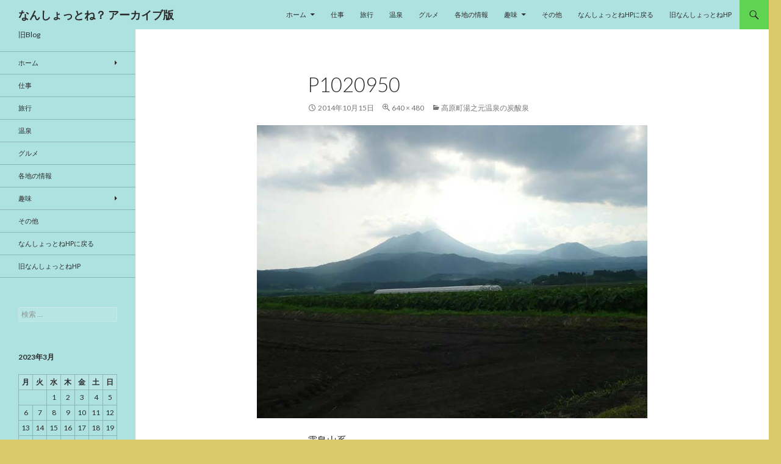

--- FILE ---
content_type: text/html; charset=UTF-8
request_url: http://blog.nanshot.net/2011/07/31/%E9%AB%98%E5%8E%9F%E7%94%BA%E6%B9%AF%E4%B9%8B%E5%85%83%E6%B8%A9%E6%B3%89%E3%81%AE%E7%82%AD%E9%85%B8%E6%B3%89/p1020950/
body_size: 9780
content:
<!DOCTYPE html>
<!--[if IE 7]>
<html class="ie ie7" lang="ja">
<![endif]-->
<!--[if IE 8]>
<html class="ie ie8" lang="ja">
<![endif]-->
<!--[if !(IE 7) & !(IE 8)]><!-->
<html lang="ja">
<!--<![endif]-->
<head>
	<meta charset="UTF-8">
	<meta name="viewport" content="width=device-width">
	<title>P1020950 | なんしょっとね？ アーカイブ版</title>
	<link rel="profile" href="http://gmpg.org/xfn/11">
	<link rel="pingback" href="http://blog.nanshot.net/xmlrpc.php">
	<!--[if lt IE 9]>
	<script src="http://blog.nanshot.net/wp-content/themes/twentyfourteen/js/html5.js"></script>
	<![endif]-->
	
<!-- All in One SEO Pack 2.2.7.5 by Michael Torbert of Semper Fi Web Design[-1,-1] -->
<meta name="description" itemprop="description" content="霧島山系 2011073199858979469498585836896389381782985863891020950" />

<link rel="canonical" href="http://blog.nanshot.net/2011/07/31/%e9%ab%98%e5%8e%9f%e7%94%ba%e6%b9%af%e4%b9%8b%e5%85%83%e6%b8%a9%e6%b3%89%e3%81%ae%e7%82%ad%e9%85%b8%e6%b3%89/p1020950/" />
<!-- /all in one seo pack -->
<link rel="alternate" type="application/rss+xml" title="なんしょっとね？ アーカイブ版 &raquo; フィード" href="http://blog.nanshot.net/feed/" />
<link rel="alternate" type="application/rss+xml" title="なんしょっとね？ アーカイブ版 &raquo; コメントフィード" href="http://blog.nanshot.net/comments/feed/" />
<link rel="alternate" type="application/rss+xml" title="なんしょっとね？ アーカイブ版 &raquo; P1020950 のコメントのフィード" href="http://blog.nanshot.net/2011/07/31/%e9%ab%98%e5%8e%9f%e7%94%ba%e6%b9%af%e4%b9%8b%e5%85%83%e6%b8%a9%e6%b3%89%e3%81%ae%e7%82%ad%e9%85%b8%e6%b3%89/p1020950/feed/" />
		<script type="text/javascript">
			window._wpemojiSettings = {"baseUrl":"http:\/\/s.w.org\/images\/core\/emoji\/72x72\/","ext":".png","source":{"concatemoji":"http:\/\/blog.nanshot.net\/wp-includes\/js\/wp-emoji-release.min.js?ver=4.3.30"}};
			!function(e,n,t){var a;function o(e){var t=n.createElement("canvas"),a=t.getContext&&t.getContext("2d");return!(!a||!a.fillText)&&(a.textBaseline="top",a.font="600 32px Arial","flag"===e?(a.fillText(String.fromCharCode(55356,56812,55356,56807),0,0),3e3<t.toDataURL().length):(a.fillText(String.fromCharCode(55357,56835),0,0),0!==a.getImageData(16,16,1,1).data[0]))}function i(e){var t=n.createElement("script");t.src=e,t.type="text/javascript",n.getElementsByTagName("head")[0].appendChild(t)}t.supports={simple:o("simple"),flag:o("flag")},t.DOMReady=!1,t.readyCallback=function(){t.DOMReady=!0},t.supports.simple&&t.supports.flag||(a=function(){t.readyCallback()},n.addEventListener?(n.addEventListener("DOMContentLoaded",a,!1),e.addEventListener("load",a,!1)):(e.attachEvent("onload",a),n.attachEvent("onreadystatechange",function(){"complete"===n.readyState&&t.readyCallback()})),(a=t.source||{}).concatemoji?i(a.concatemoji):a.wpemoji&&a.twemoji&&(i(a.twemoji),i(a.wpemoji)))}(window,document,window._wpemojiSettings);
		</script>
		<style type="text/css">
img.wp-smiley,
img.emoji {
	display: inline !important;
	border: none !important;
	box-shadow: none !important;
	height: 1em !important;
	width: 1em !important;
	margin: 0 .07em !important;
	vertical-align: -0.1em !important;
	background: none !important;
	padding: 0 !important;
}
</style>
<link rel='stylesheet' id='contact-form-7-css'  href='http://blog.nanshot.net/wp-content/plugins/contact-form-7/includes/css/styles.css?ver=4.3.1' type='text/css' media='all' />
<link rel='stylesheet' id='twentyfourteen-lato-css'  href='https://fonts.googleapis.com/css?family=Lato%3A300%2C400%2C700%2C900%2C300italic%2C400italic%2C700italic&#038;subset=latin%2Clatin-ext' type='text/css' media='all' />
<link rel='stylesheet' id='genericons-css'  href='http://blog.nanshot.net/wp-content/themes/twentyfourteen/genericons/genericons.css?ver=3.0.3' type='text/css' media='all' />
<link rel='stylesheet' id='twentyfourteen-style-css'  href='http://blog.nanshot.net/wp-content/themes/twentyfourteen/style.css?ver=4.3.30' type='text/css' media='all' />
<!--[if lt IE 9]>
<link rel='stylesheet' id='twentyfourteen-ie-css'  href='http://blog.nanshot.net/wp-content/themes/twentyfourteen/css/ie.css?ver=20131205' type='text/css' media='all' />
<![endif]-->
<script type='text/javascript' src='http://blog.nanshot.net/wp-includes/js/jquery/jquery.js?ver=1.11.3'></script>
<script type='text/javascript' src='http://blog.nanshot.net/wp-includes/js/jquery/jquery-migrate.min.js?ver=1.2.1'></script>
<script type='text/javascript' src='http://blog.nanshot.net/wp-content/themes/twentyfourteen/js/keyboard-image-navigation.js?ver=20130402'></script>
<link rel="EditURI" type="application/rsd+xml" title="RSD" href="http://blog.nanshot.net/xmlrpc.php?rsd" />
<link rel="wlwmanifest" type="application/wlwmanifest+xml" href="http://blog.nanshot.net/wp-includes/wlwmanifest.xml" /> 
<meta name="generator" content="WordPress 4.3.30" />
<link rel='shortlink' href='http://blog.nanshot.net/?p=172' />
<style id="fourteen-colors" type="text/css">/* Custom Contrast Color */
		.site:before,
		#secondary,
		.site-header,
		.site-footer,
		.menu-toggle,
		.featured-content,
		.featured-content .entry-header,
		.slider-direction-nav a,
		.ie8 .featured-content,
		.ie8 .site:before {
			background-color: #aee2e1;
		}

		.grid .featured-content .entry-header,
		.ie8 .grid .featured-content .entry-header {
			border-color: #aee2e1;
		}

		.slider-control-paging a:before {
			background-color: rgba(255,255,255,.33);
		}

		.hentry .mejs-mediaelement,
		.hentry .mejs-container .mejs-controls {
			background: #aee2e1;
		}
	
			.site-description,
			.secondary-navigation a,
			.widget,
			.widget a,
			.widget-title,
			.widget-title a,
			.widget_calendar caption,
			.site-header a,
			.site-title a,
			.site-title a:hover,
			.menu-toggle:before,
			.site-footer,
			.site-footer a,
			.featured-content a,
			.featured-content .entry-meta,
			.slider-direction-nav a:before,
			.hentry .mejs-container .mejs-controls .mejs-time span,
			.hentry .mejs-controls .mejs-button button {
				color: #2b2b2b;
			}

			@media screen and (min-width: 783px) {
				.primary-navigation ul ul a {
					color: #fff;
				}
			}

			@media screen and (min-width: 1008px) {
				.secondary-navigation ul ul a,
				.secondary-navigation li:hover > a,
				.secondary-navigation li.focus > a {
					color: #fff;
				}
			}

			.widget_calendar tbody a,
			.site-footer .widget_calendar tbody a,
			.slider-direction-nav a:hover:before {
				color: #fff;
			}

			.slider-control-paging a:before {
				background-color: rgba(0, 0, 0, .33);
			}

			.featured-content {
				background-image: url(http://blog.nanshot.net/wp-content/plugins/fourteen-colors/pattern-dark-inverse.svg);
			}

			.site-navigation li,
			#secondary,
			.secondary-navigation,
			.secondary-navigation li,
			.widget table,
			.widget th,
			.widget td,
			.widget_archive li,
			.widget_categories li,
			.widget_links li,
			.widget_meta li,
			.widget_nav_menu li,
			.widget_pages li,
			.widget_recent_comments li,
			.widget_recent_entries li,
			.widget_categories li ul,
			.widget_nav_menu li ul,
			.widget_pages li ul,
			.widget abbr[title] {
				border-color: rgba(0, 0, 0, .2);
			}

			.widget input,
			.widget textarea {
				background-color: rgba(0, 0, 0, .02);
				border-color: rgba(0, 0, 0, .2);
				color: #000;
			}

			.widget input:focus, .widget textarea:focus {
				border-color: rgba(0, 0, 0, 0.4);
			}

			.widget_twentyfourteen_ephemera .entry-meta a {
				color: rgba(0, 0, 0, 0.7);
			}

			.widget_twentyfourteen_ephemera > ol > li {
				border-bottom-color: rgba(0, 0, 0, 0.2);
			}

			#supplementary + .site-info {
				border-top: 1px solid rgba(0, 0, 0, 0.2);
			}

			.hentry .mejs-controls .mejs-time-rail .mejs-time-total, 
			.hentry .mejs-controls .mejs-horizontal-volume-slider .mejs-horizontal-volume-total {
				background: rgba(0,0,0,.3);
			}

			.hentry .mejs-controls .mejs-horizontal-volume-slider .mejs-horizontal-volume-current {
				background-color: #2b2b2b;
			}

			/* Override the site title color option with an over-qualified selector, as the option is hidden. */
			h1.site-title a {
				color: #2b2b2b;
			}
		
		.menu-toggle:active,
		.menu-toggle:focus,
		.menu-toggle:hover {
			background-color: #f2ffff;
		}
		/* Custom accent color. */
		button,
		.button,
		.contributor-posts-link,
		input[type="button"],
		input[type="reset"],
		input[type="submit"],
		.search-toggle,
		.hentry .mejs-controls .mejs-time-rail .mejs-time-current,
		.hentry .mejs-overlay:hover .mejs-overlay-button,
		.widget button,
		.widget .button,
		.widget input[type="button"],
		.widget input[type="reset"],
		.widget input[type="submit"],
		.widget_calendar tbody a,
		.content-sidebar .widget input[type="button"],
		.content-sidebar .widget input[type="reset"],
		.content-sidebar .widget input[type="submit"],
		.slider-control-paging .slider-active:before,
		.slider-control-paging .slider-active:hover:before,
		.slider-direction-nav a:hover,
		.ie8 .primary-navigation ul ul,
		.ie8 .secondary-navigation ul ul,
		.ie8 .primary-navigation li:hover > a,
		.ie8 .primary-navigation li.focus > a,
		.ie8 .secondary-navigation li:hover > a,
		.ie8 .secondary-navigation li.focus > a {
			background-color: #61d352;
		}

		.site-navigation a:hover {
			color: #61d352;
		}

		::-moz-selection {
			background: #61d352;
		}

		::selection {
			background: #61d352;
		}

		.paging-navigation .page-numbers.current {
			border-color: #61d352;
		}

		@media screen and (min-width: 782px) {
			.primary-navigation li:hover > a,
			.primary-navigation li.focus > a,
			.primary-navigation ul ul {
				background-color: #61d352;
			}
		}

		@media screen and (min-width: 1008px) {
			.secondary-navigation li:hover > a,
			.secondary-navigation li.focus > a,
			.secondary-navigation ul ul {
				background-color: #61d352;
			}
		}
	
			.contributor-posts-link,
			.button,
			button,
			input[type="button"],
			input[type="reset"],
			input[type="submit"],
			.search-toggle:before,
			.hentry .mejs-overlay:hover .mejs-overlay-button,
			.widget button,
			.widget .button,
			.widget input[type="button"],
			.widget input[type="reset"],
			.widget input[type="submit"],
			.widget_calendar tbody a,
			.widget_calendar tbody a:hover,
			.site-footer .widget_calendar tbody a,
			.content-sidebar .widget input[type="button"],
			.content-sidebar .widget input[type="reset"],
			.content-sidebar .widget input[type="submit"],
			button:hover,
			button:focus,
			.button:hover,
			.button:focus,
			.widget a.button:hover,
			.widget a.button:focus,
			.widget a.button:active,
			.content-sidebar .widget a.button,
			.content-sidebar .widget a.button:hover,
			.content-sidebar .widget a.button:focus,
			.content-sidebar .widget a.button:active,
			.contributor-posts-link:hover,
			.contributor-posts-link:active,
			input[type="button"]:hover,
			input[type="button"]:focus,
			input[type="reset"]:hover,
			input[type="reset"]:focus,
			input[type="submit"]:hover,
			input[type="submit"]:focus,
			.slider-direction-nav a:hover:before,
			.ie8 .primary-navigation li:hover > a,
			.ie8 .primary-navigation li.focus > a,
			.ie8 .secondary-navigation li:hover > a,
			.ie8 .secondary-navigation li.focus > a {
				color: #2b2b2b;
			}

			@media screen and (min-width: 782px) {
				.site-navigation li .current_page_item > a,
				.site-navigation li .current_page_ancestor > a,
				.site-navigation li .current-menu-item > a,
				.site-navigation li .current-menu-ancestor > a,
				.primary-navigation ul ul a,
				.primary-navigation li:hover > a,
				.primary-navigation li.focus > a,
				.primary-navigation ul ul {
					color: #2b2b2b;
				}
			}

			@media screen and (min-width: 1008px) {
				.secondary-navigation ul ul a,
				.secondary-navigation li:hover > a,
				.secondary-navigation li.focus > a,
				.secondary-navigation ul ul {
					color: #2b2b2b;
				}
			}

			::selection {
				color: #2b2b2b;
			}

			::-moz-selection {
				color: #2b2b2b;
			}

			.hentry .mejs-controls .mejs-time-rail .mejs-time-loaded {
				background-color: #2b2b2b;
			}

		
		/* Generated variants of custom accent color. */
		a,
		.content-sidebar .widget a {
			color: #168807;
		}

		.contributor-posts-link:hover,
		.button:hover,
		.button:focus,
		.slider-control-paging a:hover:before,
		.search-toggle:hover,
		.search-toggle.active,
		.search-box,
		.widget_calendar tbody a:hover,
		button:hover,
		button:focus,
		input[type="button"]:hover,
		input[type="button"]:focus,
		input[type="reset"]:hover,
		input[type="reset"]:focus,
		input[type="submit"]:hover,
		input[type="submit"]:focus,
		.widget button:hover,
		.widget .button:hover,
		.widget button:focus,
		.widget .button:focus,
		.widget input[type="button"]:hover,
		.widget input[type="button"]:focus,
		.widget input[type="reset"]:hover,
		.widget input[type="reset"]:focus,
		.widget input[type="submit"]:hover,
		.widget input[type="submit"]:focus,
		.content-sidebar .widget input[type="button"]:hover,
		.content-sidebar .widget input[type="button"]:focus,
		.content-sidebar .widget input[type="reset"]:hover,
		.content-sidebar .widget input[type="reset"]:focus,
		.content-sidebar .widget input[type="submit"]:hover,
		.content-sidebar .widget input[type="submit"]:focus,
		.ie8 .primary-navigation ul ul a:hover,
		.ie8 .primary-navigation ul ul li.focus > a,
		.ie8 .secondary-navigation ul ul a:hover,
		.ie8 .secondary-navigation ul ul li.focus > a {
			background-color: #7ef06f;
		}

		.featured-content a:hover,
		.featured-content .entry-title a:hover,
		.widget a:hover,
		.widget-title a:hover,
		.widget_twentyfourteen_ephemera .entry-meta a:hover,
		.hentry .mejs-controls .mejs-button button:hover,
		.site-info a:hover,
		.featured-content a:hover {
			color: #7ef06f;
		}

		a:active,
		a:hover,
		.entry-title a:hover,
		.entry-meta a:hover,
		.cat-links a:hover,
		.entry-content .edit-link a:hover,
		.post-navigation a:hover,
		.image-navigation a:hover,
		.comment-author a:hover,
		.comment-list .pingback a:hover,
		.comment-list .trackback a:hover,
		.comment-metadata a:hover,
		.comment-reply-title small a:hover,
		.content-sidebar .widget a:hover,
		.content-sidebar .widget .widget-title a:hover,
		.content-sidebar .widget_twentyfourteen_ephemera .entry-meta a:hover {
			color: #33a524;
		}

		.page-links a:hover,
		.paging-navigation a:hover {
			border-color: #33a524;
		}

		.entry-meta .tag-links a:hover:before {
			border-right-color: #33a524;
		}

		.page-links a:hover,
		.entry-meta .tag-links a:hover {
			background-color: #33a524;
		}

		@media screen and (min-width: 782px) {
			.primary-navigation ul ul a:hover,
			.primary-navigation ul ul li.focus > a {
				background-color: #7ef06f;
			}
		}

		@media screen and (min-width: 1008px) {
			.secondary-navigation ul ul a:hover,
			.secondary-navigation ul ul li.focus > a {
				background-color: #7ef06f;
			}
		}

		button:active,
		.button:active,
		.contributor-posts-link:active,
		input[type="button"]:active,
		input[type="reset"]:active,
		input[type="submit"]:active,
		.widget input[type="button"]:active,
		.widget input[type="reset"]:active,
		.widget input[type="submit"]:active,
		.content-sidebar .widget input[type="button"]:active,
		.content-sidebar .widget input[type="reset"]:active,
		.content-sidebar .widget input[type="submit"]:active {
			background-color: #92ff83;
		}

		.site-navigation .current_page_item > a,
		.site-navigation .current_page_ancestor > a,
		.site-navigation .current-menu-item > a,
		.site-navigation .current-menu-ancestor > a {
			color: #92ff83;
		}
	
		/* Higher contrast Accent Color against contrast color */
		.site-navigation .current_page_item > a,
		.site-navigation .current_page_ancestor > a,
		.site-navigation .current-menu-item > a,
		.site-navigation .current-menu-ancestor > a,
		.site-navigation a:hover,
		.featured-content a:hover,
		.featured-content .entry-title a:hover,
		.widget a:hover,
		.widget-title a:hover,
		.widget_twentyfourteen_ephemera .entry-meta a:hover,
		.hentry .mejs-controls .mejs-button button:hover,
		.site-info a:hover,
		.featured-content a:hover {
			color: #198b0a;
		}

		.hentry .mejs-controls .mejs-time-rail .mejs-time-current,
		.slider-control-paging a:hover:before,
		.slider-control-paging .slider-active:before,
		.slider-control-paging .slider-active:hover:before {
			background-color: #198b0a;
		}
	</style><script src='http://nanshot.net/?dm=103638b83a375c85b3358c4566161ec4&amp;action=load&amp;blogid=2&amp;siteid=1&amp;t=1041309396&amp;back=http%3A%2F%2Fblog.nanshot.net%2F2011%2F07%2F31%2F%25E9%25AB%2598%25E5%258E%259F%25E7%2594%25BA%25E6%25B9%25AF%25E4%25B9%258B%25E5%2585%2583%25E6%25B8%25A9%25E6%25B3%2589%25E3%2581%25AE%25E7%2582%25AD%25E9%2585%25B8%25E6%25B3%2589%2Fp1020950%2F' type='text/javascript'></script>	<style type="text/css">.recentcomments a{display:inline !important;padding:0 !important;margin:0 !important;}</style>

<!-- BEGIN: WP Social Bookmarking Light HEAD -->


<script>
    (function (d, s, id) {
        var js, fjs = d.getElementsByTagName(s)[0];
        if (d.getElementById(id)) return;
        js = d.createElement(s);
        js.id = id;
        js.src = "//connect.facebook.net/ja_JP/sdk.js#xfbml=1&version=v2.7";
        fjs.parentNode.insertBefore(js, fjs);
    }(document, 'script', 'facebook-jssdk'));
</script>

<style type="text/css">
    .wp_social_bookmarking_light{
    border: 0 !important;
    padding: 10px 0 20px 0 !important;
    margin: 0 !important;
}
.wp_social_bookmarking_light div{
    float: left !important;
    border: 0 !important;
    padding: 0 !important;
    margin: 0 5px 0px 0 !important;
    min-height: 30px !important;
    line-height: 18px !important;
    text-indent: 0 !important;
}
.wp_social_bookmarking_light img{
    border: 0 !important;
    padding: 0;
    margin: 0;
    vertical-align: top !important;
}
.wp_social_bookmarking_light_clear{
    clear: both !important;
}
#fb-root{
    display: none;
}
.wsbl_twitter{
    width: 100px;
}
.wsbl_facebook_like iframe{
    max-width: none !important;
}
</style>
<!-- END: WP Social Bookmarking Light HEAD -->
<style type="text/css" id="custom-background-css">
body.custom-background { background-color: #dbc869; }
</style>
</head>

<body class="attachment single single-attachment postid-172 attachmentid-172 attachment-jpeg custom-background masthead-fixed full-width singular">
<div id="page" class="hfeed site">
	
	<header id="masthead" class="site-header" role="banner">
		<div class="header-main">
			<h1 class="site-title"><a href="http://blog.nanshot.net/" rel="home">なんしょっとね？ アーカイブ版</a></h1>

			<div class="search-toggle">
				<a href="#search-container" class="screen-reader-text" aria-expanded="false" aria-controls="search-container">検索</a>
			</div>

			<nav id="primary-navigation" class="site-navigation primary-navigation" role="navigation">
				<button class="menu-toggle">メインメニュー</button>
				<a class="screen-reader-text skip-link" href="#content">コンテンツへ移動</a>
				<div class="menu-%e3%83%a1%e3%83%8b%e3%83%a5%e3%83%bc-container"><ul id="primary-menu" class="nav-menu"><li id="menu-item-105" class="menu-item menu-item-type-custom menu-item-object-custom menu-item-home menu-item-has-children menu-item-105"><a title="全投稿" href="http://blog.nanshot.net/">ホーム</a>
<ul class="sub-menu">
	<li id="menu-item-126" class="menu-item menu-item-type-taxonomy menu-item-object-category menu-item-126"><a title="アーカイブ" href="http://blog.nanshot.net/category/%e6%9c%aa%e5%88%86%e9%a1%9e/">旧ブログアーカイブ版</a></li>
	<li id="menu-item-125" class="menu-item menu-item-type-post_type menu-item-object-page menu-item-125"><a href="http://blog.nanshot.net/sample-page/">サンプルページ</a></li>
</ul>
</li>
<li id="menu-item-106" class="menu-item menu-item-type-taxonomy menu-item-object-category menu-item-106"><a href="http://blog.nanshot.net/category/job/">仕事</a></li>
<li id="menu-item-107" class="menu-item menu-item-type-taxonomy menu-item-object-category menu-item-107"><a href="http://blog.nanshot.net/category/travel/">旅行</a></li>
<li id="menu-item-108" class="menu-item menu-item-type-taxonomy menu-item-object-category menu-item-108"><a href="http://blog.nanshot.net/category/hotspring/">温泉</a></li>
<li id="menu-item-109" class="menu-item menu-item-type-taxonomy menu-item-object-category menu-item-109"><a href="http://blog.nanshot.net/category/gurmet/">グルメ</a></li>
<li id="menu-item-446" class="menu-item menu-item-type-taxonomy menu-item-object-category menu-item-446"><a href="http://blog.nanshot.net/category/%e5%90%84%e5%9c%b0%e3%81%ae%e6%83%85%e5%a0%b1/">各地の情報</a></li>
<li id="menu-item-333" class="menu-item menu-item-type-taxonomy menu-item-object-category menu-item-has-children menu-item-333"><a href="http://blog.nanshot.net/category/hobby/">趣味</a>
<ul class="sub-menu">
	<li id="menu-item-110" class="menu-item menu-item-type-taxonomy menu-item-object-category menu-item-110"><a href="http://blog.nanshot.net/category/hobby/motorcycle/">バイク</a></li>
	<li id="menu-item-334" class="menu-item menu-item-type-taxonomy menu-item-object-category menu-item-334"><a href="http://blog.nanshot.net/category/hobby/oldies-goodies/">旧いモノ・コト</a></li>
	<li id="menu-item-335" class="menu-item menu-item-type-taxonomy menu-item-object-category menu-item-335"><a href="http://blog.nanshot.net/category/hobby/hobby-etc/">趣味いろいろ</a></li>
</ul>
</li>
<li id="menu-item-111" class="menu-item menu-item-type-taxonomy menu-item-object-category menu-item-111"><a href="http://blog.nanshot.net/category/etc/">その他</a></li>
<li id="menu-item-113" class="menu-item menu-item-type-custom menu-item-object-custom menu-item-113"><a href="http://nanshot.net/">なんしょっとねHPに戻る</a></li>
<li id="menu-item-725" class="menu-item menu-item-type-custom menu-item-object-custom menu-item-725"><a href="http://nanshot.net/index.html">旧なんしょっとねHP</a></li>
</ul></div>			</nav>
		</div>

		<div id="search-container" class="search-box-wrapper hide">
			<div class="search-box">
				<form role="search" method="get" class="search-form" action="http://blog.nanshot.net/">
				<label>
					<span class="screen-reader-text">検索:</span>
					<input type="search" class="search-field" placeholder="検索 &hellip;" value="" name="s" title="検索:" />
				</label>
				<input type="submit" class="search-submit" value="検索" />
			</form>			</div>
		</div>
	</header><!-- #masthead -->

	<div id="main" class="site-main">

	<section id="primary" class="content-area image-attachment">
		<div id="content" class="site-content" role="main">

				<article id="post-172" class="post-172 attachment type-attachment status-inherit hentry">
				<header class="entry-header">
					<h1 class="entry-title">P1020950</h1>
					<div class="entry-meta">

						<span class="entry-date"><time class="entry-date" datetime="2014-10-15T15:02:22+00:00">2014年10月15日</time></span>

						<span class="full-size-link"><a href="http://blog.nanshot.net/wp-content/uploads/sites/2/2011/07/P1020950.jpg">640 &times; 480</a></span>

						<span class="parent-post-link"><a href="http://blog.nanshot.net/2011/07/31/%e9%ab%98%e5%8e%9f%e7%94%ba%e6%b9%af%e4%b9%8b%e5%85%83%e6%b8%a9%e6%b3%89%e3%81%ae%e7%82%ad%e9%85%b8%e6%b3%89/" rel="gallery">高原町湯之元温泉の炭酸泉</a></span>
											</div><!-- .entry-meta -->
				</header><!-- .entry-header -->

				<div class="entry-content">
					<div class="entry-attachment">
						<div class="attachment">
							<a href="http://blog.nanshot.net/2011/07/31/%e9%ab%98%e5%8e%9f%e7%94%ba%e6%b9%af%e4%b9%8b%e5%85%83%e6%b8%a9%e6%b3%89%e3%81%ae%e7%82%ad%e9%85%b8%e6%b3%89/p1020923/" rel="attachment"><img width="640" height="480" src="http://blog.nanshot.net/wp-content/uploads/sites/2/2011/07/P1020950.jpg" class="attachment-810x810" alt="霧島山系" /></a>						</div><!-- .attachment -->

												<div class="entry-caption">
							<p>霧島山系</p>
						</div><!-- .entry-caption -->
											</div><!-- .entry-attachment -->

					<div class='wp_social_bookmarking_light'>
            <div class="wsbl_facebook_like"><div id="fb-root"></div><fb:like href="http://blog.nanshot.net/2011/07/31/%e9%ab%98%e5%8e%9f%e7%94%ba%e6%b9%af%e4%b9%8b%e5%85%83%e6%b8%a9%e6%b3%89%e3%81%ae%e7%82%ad%e9%85%b8%e6%b3%89/p1020950/" layout="button_count" action="like" width="100" share="false" show_faces="false" ></fb:like></div>
            <div class="wsbl_facebook_share"><div id="fb-root"></div><fb:share-button href="http://blog.nanshot.net/2011/07/31/%e9%ab%98%e5%8e%9f%e7%94%ba%e6%b9%af%e4%b9%8b%e5%85%83%e6%b8%a9%e6%b3%89%e3%81%ae%e7%82%ad%e9%85%b8%e6%b3%89/p1020950/" type="button_count" ></fb:share-button></div>
    </div>
<br class='wp_social_bookmarking_light_clear' />
<p>霧島山系、高千穂の峰～新燃岳</p>
<div class='wp_social_bookmarking_light'>
            <div class="wsbl_facebook_like"><div id="fb-root"></div><fb:like href="http://blog.nanshot.net/2011/07/31/%e9%ab%98%e5%8e%9f%e7%94%ba%e6%b9%af%e4%b9%8b%e5%85%83%e6%b8%a9%e6%b3%89%e3%81%ae%e7%82%ad%e9%85%b8%e6%b3%89/p1020950/" layout="button_count" action="like" width="100" share="false" show_faces="false" ></fb:like></div>
            <div class="wsbl_facebook_share"><div id="fb-root"></div><fb:share-button href="http://blog.nanshot.net/2011/07/31/%e9%ab%98%e5%8e%9f%e7%94%ba%e6%b9%af%e4%b9%8b%e5%85%83%e6%b8%a9%e6%b3%89%e3%81%ae%e7%82%ad%e9%85%b8%e6%b3%89/p1020950/" type="button_count" ></fb:share-button></div>
    </div>
<br class='wp_social_bookmarking_light_clear' />
				</div><!-- .entry-content -->
			</article><!-- #post-## -->

			<nav id="image-navigation" class="navigation image-navigation">
				<div class="nav-links">
				<a href='http://blog.nanshot.net/2011/07/31/%e9%ab%98%e5%8e%9f%e7%94%ba%e6%b9%af%e4%b9%8b%e5%85%83%e6%b8%a9%e6%b3%89%e3%81%ae%e7%82%ad%e9%85%b8%e6%b3%89/p10208tansansen/'><div class="previous-image">前の画像</div></a>				<a href='http://blog.nanshot.net/2011/07/31/%e9%ab%98%e5%8e%9f%e7%94%ba%e6%b9%af%e4%b9%8b%e5%85%83%e6%b8%a9%e6%b3%89%e3%81%ae%e7%82%ad%e9%85%b8%e6%b3%89/p1020923/'><div class="next-image">次の画像</div></a>				</div><!-- .nav-links -->
			</nav><!-- #image-navigation -->

			
<div id="comments" class="comments-area">

	
							<div id="respond" class="comment-respond">
				<h3 id="reply-title" class="comment-reply-title">コメントを残す <small><a rel="nofollow" id="cancel-comment-reply-link" href="/2011/07/31/%E9%AB%98%E5%8E%9F%E7%94%BA%E6%B9%AF%E4%B9%8B%E5%85%83%E6%B8%A9%E6%B3%89%E3%81%AE%E7%82%AD%E9%85%B8%E6%B3%89/p1020950/#respond" style="display:none;">コメントをキャンセル</a></small></h3>
									<form action="http://blog.nanshot.net/wp-comments-post.php" method="post" id="commentform" class="comment-form" novalidate>
																			<p class="comment-notes"><span id="email-notes">メールアドレスが公開されることはありません。</span> <span class="required">*</span> が付いている欄は必須項目です</p>							<p class="comment-form-author"><label for="author">名前 <span class="required">*</span></label> <input id="author" name="author" type="text" value="" size="30" aria-required='true' required='required' /></p>
<p class="comment-form-email"><label for="email">メール <span class="required">*</span></label> <input id="email" name="email" type="email" value="" size="30" aria-describedby="email-notes" aria-required='true' required='required' /></p>
<p class="comment-form-url"><label for="url">サイト</label> <input id="url" name="url" type="url" value="" size="30" /></p>
												<p class="comment-form-comment"><label for="comment">コメント</label> <textarea id="comment" name="comment" cols="45" rows="8"  aria-required="true" required="required"></textarea></p>						
						<p class="form-submit"><input name="submit" type="submit" id="submit" class="submit" value="コメントを送信" /> <input type='hidden' name='comment_post_ID' value='172' id='comment_post_ID' />
<input type='hidden' name='comment_parent' id='comment_parent' value='0' />
</p><p style="display: none;"><input type="hidden" id="akismet_comment_nonce" name="akismet_comment_nonce" value="f85833024b" /></p><p style="display: none;"><input type="hidden" id="ak_js" name="ak_js" value="101"/></p>					</form>
							</div><!-- #respond -->
			
</div><!-- #comments -->

		
		</div><!-- #content -->
	</section><!-- #primary -->

<div id="secondary">
		<h2 class="site-description">旧Blog</h2>
	
		<nav role="navigation" class="navigation site-navigation secondary-navigation">
		<div class="menu-%e3%83%a1%e3%83%8b%e3%83%a5%e3%83%bc-container"><ul id="menu-%e3%83%a1%e3%83%8b%e3%83%a5%e3%83%bc" class="menu"><li class="menu-item menu-item-type-custom menu-item-object-custom menu-item-home menu-item-has-children menu-item-105"><a title="全投稿" href="http://blog.nanshot.net/">ホーム</a>
<ul class="sub-menu">
	<li class="menu-item menu-item-type-taxonomy menu-item-object-category menu-item-126"><a title="アーカイブ" href="http://blog.nanshot.net/category/%e6%9c%aa%e5%88%86%e9%a1%9e/">旧ブログアーカイブ版</a></li>
	<li class="menu-item menu-item-type-post_type menu-item-object-page menu-item-125"><a href="http://blog.nanshot.net/sample-page/">サンプルページ</a></li>
</ul>
</li>
<li class="menu-item menu-item-type-taxonomy menu-item-object-category menu-item-106"><a href="http://blog.nanshot.net/category/job/">仕事</a></li>
<li class="menu-item menu-item-type-taxonomy menu-item-object-category menu-item-107"><a href="http://blog.nanshot.net/category/travel/">旅行</a></li>
<li class="menu-item menu-item-type-taxonomy menu-item-object-category menu-item-108"><a href="http://blog.nanshot.net/category/hotspring/">温泉</a></li>
<li class="menu-item menu-item-type-taxonomy menu-item-object-category menu-item-109"><a href="http://blog.nanshot.net/category/gurmet/">グルメ</a></li>
<li class="menu-item menu-item-type-taxonomy menu-item-object-category menu-item-446"><a href="http://blog.nanshot.net/category/%e5%90%84%e5%9c%b0%e3%81%ae%e6%83%85%e5%a0%b1/">各地の情報</a></li>
<li class="menu-item menu-item-type-taxonomy menu-item-object-category menu-item-has-children menu-item-333"><a href="http://blog.nanshot.net/category/hobby/">趣味</a>
<ul class="sub-menu">
	<li class="menu-item menu-item-type-taxonomy menu-item-object-category menu-item-110"><a href="http://blog.nanshot.net/category/hobby/motorcycle/">バイク</a></li>
	<li class="menu-item menu-item-type-taxonomy menu-item-object-category menu-item-334"><a href="http://blog.nanshot.net/category/hobby/oldies-goodies/">旧いモノ・コト</a></li>
	<li class="menu-item menu-item-type-taxonomy menu-item-object-category menu-item-335"><a href="http://blog.nanshot.net/category/hobby/hobby-etc/">趣味いろいろ</a></li>
</ul>
</li>
<li class="menu-item menu-item-type-taxonomy menu-item-object-category menu-item-111"><a href="http://blog.nanshot.net/category/etc/">その他</a></li>
<li class="menu-item menu-item-type-custom menu-item-object-custom menu-item-113"><a href="http://nanshot.net/">なんしょっとねHPに戻る</a></li>
<li class="menu-item menu-item-type-custom menu-item-object-custom menu-item-725"><a href="http://nanshot.net/index.html">旧なんしょっとねHP</a></li>
</ul></div>	</nav>
	
		<div id="primary-sidebar" class="primary-sidebar widget-area" role="complementary">
		<aside id="search-2" class="widget widget_search"><form role="search" method="get" class="search-form" action="http://blog.nanshot.net/">
				<label>
					<span class="screen-reader-text">検索:</span>
					<input type="search" class="search-field" placeholder="検索 &hellip;" value="" name="s" title="検索:" />
				</label>
				<input type="submit" class="search-submit" value="検索" />
			</form></aside><aside id="calendar-5" class="widget widget_calendar"><div id="calendar_wrap"><table id="wp-calendar">
	<caption>2023年3月</caption>
	<thead>
	<tr>
		<th scope="col" title="月曜日">月</th>
		<th scope="col" title="火曜日">火</th>
		<th scope="col" title="水曜日">水</th>
		<th scope="col" title="木曜日">木</th>
		<th scope="col" title="金曜日">金</th>
		<th scope="col" title="土曜日">土</th>
		<th scope="col" title="日曜日">日</th>
	</tr>
	</thead>

	<tfoot>
	<tr>
		<td colspan="3" id="prev"><a href="http://blog.nanshot.net/2014/10/">&laquo; 10月</a></td>
		<td class="pad">&nbsp;</td>
		<td colspan="3" id="next" class="pad">&nbsp;</td>
	</tr>
	</tfoot>

	<tbody>
	<tr>
		<td colspan="2" class="pad">&nbsp;</td><td>1</td><td>2</td><td>3</td><td>4</td><td>5</td>
	</tr>
	<tr>
		<td>6</td><td>7</td><td>8</td><td>9</td><td>10</td><td>11</td><td>12</td>
	</tr>
	<tr>
		<td>13</td><td>14</td><td>15</td><td>16</td><td>17</td><td>18</td><td>19</td>
	</tr>
	<tr>
		<td>20</td><td>21</td><td>22</td><td>23</td><td id="today">24</td><td>25</td><td>26</td>
	</tr>
	<tr>
		<td>27</td><td>28</td><td>29</td><td>30</td><td>31</td>
		<td class="pad" colspan="2">&nbsp;</td>
	</tr>
	</tbody>
	</table></div></aside>		<aside id="recent-posts-2" class="widget widget_recent_entries">		<h1 class="widget-title">最近の投稿</h1>		<ul>
					<li>
				<a href="http://blog.nanshot.net/2014/10/06/hello-world/">Hello world!</a>
						</li>
					<li>
				<a href="http://blog.nanshot.net/2014/08/21/amazon%e3%81%a7%e4%b8%ad%e5%8f%a4%e8%bb%8a%e8%b3%bc%e5%85%a5%e3%80%81%e3%83%88%e3%83%a9%e3%83%96%e3%83%ab%e7%b7%a8%ef%bc%888%ef%bd%9e9%ef%bc%89/">Amazonで中古車購入、トラブル編（8～9）</a>
						</li>
					<li>
				<a href="http://blog.nanshot.net/2014/08/01/%e4%ba%ba%e5%90%89%e9%a7%85%ef%bd%9e%e8%82%a5%e8%96%a9%e7%b7%9a-%e5%a4%a7%e7%95%91%e9%a7%85/">人吉駅～肥薩線 大畑駅</a>
						</li>
					<li>
				<a href="http://blog.nanshot.net/2014/07/28/%e4%ba%ba%e5%90%89%e3%80%81%e6%87%90%e3%81%8b%e3%81%97%e3%81%84%e7%ac%ac%e4%ba%8c%e3%81%ae%e6%95%85%e9%83%b7/">人吉、懐かしい第二の故郷</a>
						</li>
					<li>
				<a href="http://blog.nanshot.net/2014/07/10/%e3%82%a2%e3%83%9e%e3%82%be%e3%83%b3%e3%81%ae%e4%b8%ad%e5%8f%a4%e8%bb%8a%e3%80%81%e8%a9%a6%e4%b9%97%e7%b7%a8%ef%bc%81amazon-7/">アマゾンの中古車、試乗編！amazon.7</a>
						</li>
				</ul>
		</aside><aside id="recent-comments-2" class="widget widget_recent_comments"><h1 class="widget-title">最近のコメント</h1><ul id="recentcomments"><li class="recentcomments"><a href="http://blog.nanshot.net/2014/03/23/%e4%bd%95%e3%82%82%e3%81%97%e3%81%aa%e3%81%84%e8%b4%85%e6%b2%a2%e3%80%8c%e9%9b%a2%e3%82%8c%e3%81%ae%e5%ae%bf-%e7%99%bd%e6%9c%a8%e3%80%8d/#comment-148">何もしない贅沢「離れの宿 白木」</a> に <span class="comment-author-link"><a href='http://oshinobiyado3.sitemix.jp/?p=385' rel='external nofollow' class='url'>隠れ宿 白木 別府</a></span> より</li><li class="recentcomments"><a href="http://blog.nanshot.net/2014/07/28/%e4%ba%ba%e5%90%89%e3%80%81%e6%87%90%e3%81%8b%e3%81%97%e3%81%84%e7%ac%ac%e4%ba%8c%e3%81%ae%e6%95%85%e9%83%b7/#comment-4">人吉、懐かしい第二の故郷</a> に <span class="comment-author-link">nanshot_net</span> より</li><li class="recentcomments"><a href="http://blog.nanshot.net/2014/07/28/%e4%ba%ba%e5%90%89%e3%80%81%e6%87%90%e3%81%8b%e3%81%97%e3%81%84%e7%ac%ac%e4%ba%8c%e3%81%ae%e6%95%85%e9%83%b7/#comment-3">人吉、懐かしい第二の故郷</a> に <span class="comment-author-link">57年前の人吉人です</span> より</li><li class="recentcomments"><a href="http://blog.nanshot.net/2014/02/25/%e4%bf%ae%e5%ad%a6%e6%97%85%e8%a1%8c%e4%bb%a5%e6%9d%a5%e3%81%ae%e5%a4%a9%e8%8d%89-%e3%81%9d%e3%81%ae%ef%bc%92/#comment-2">修学旅行以来の天草 その２</a> に <span class="comment-author-link"><a href='http://blog.nanshot.net/2014/02/18/%e4%bf%ae%e5%ad%a6%e6%97%85%e8%a1%8c%e4%bb%a5%e6%9d%a5%e3%81%ae%e5%a4%a9%e8%8d%89-%e3%81%9d%e3%81%ae1/' rel='external nofollow' class='url'>修学旅行以来の天草 その1 | なんしょっとね？ アーカイブ版</a></span> より</li><li class="recentcomments"><a href="http://blog.nanshot.net/2014/10/06/hello-world/#comment-1">Hello world!</a> に <span class="comment-author-link"><a href='http://nanshot.net/' rel='external nofollow' class='url'>Mr WordPress</a></span> より</li></ul></aside><aside id="archives-2" class="widget widget_archive"><h1 class="widget-title">アーカイブ</h1>		<ul>
	<li><a href='http://blog.nanshot.net/2014/10/'>2014年10月</a></li>
	<li><a href='http://blog.nanshot.net/2014/08/'>2014年8月</a></li>
	<li><a href='http://blog.nanshot.net/2014/07/'>2014年7月</a></li>
	<li><a href='http://blog.nanshot.net/2014/06/'>2014年6月</a></li>
	<li><a href='http://blog.nanshot.net/2014/05/'>2014年5月</a></li>
	<li><a href='http://blog.nanshot.net/2014/04/'>2014年4月</a></li>
	<li><a href='http://blog.nanshot.net/2014/03/'>2014年3月</a></li>
	<li><a href='http://blog.nanshot.net/2014/02/'>2014年2月</a></li>
	<li><a href='http://blog.nanshot.net/2014/01/'>2014年1月</a></li>
	<li><a href='http://blog.nanshot.net/2013/12/'>2013年12月</a></li>
	<li><a href='http://blog.nanshot.net/2013/11/'>2013年11月</a></li>
	<li><a href='http://blog.nanshot.net/2013/10/'>2013年10月</a></li>
	<li><a href='http://blog.nanshot.net/2013/09/'>2013年9月</a></li>
	<li><a href='http://blog.nanshot.net/2013/08/'>2013年8月</a></li>
	<li><a href='http://blog.nanshot.net/2013/07/'>2013年7月</a></li>
	<li><a href='http://blog.nanshot.net/2013/01/'>2013年1月</a></li>
	<li><a href='http://blog.nanshot.net/2012/12/'>2012年12月</a></li>
	<li><a href='http://blog.nanshot.net/2012/11/'>2012年11月</a></li>
	<li><a href='http://blog.nanshot.net/2012/07/'>2012年7月</a></li>
	<li><a href='http://blog.nanshot.net/2012/06/'>2012年6月</a></li>
	<li><a href='http://blog.nanshot.net/2012/04/'>2012年4月</a></li>
	<li><a href='http://blog.nanshot.net/2011/12/'>2011年12月</a></li>
	<li><a href='http://blog.nanshot.net/2011/11/'>2011年11月</a></li>
	<li><a href='http://blog.nanshot.net/2011/10/'>2011年10月</a></li>
	<li><a href='http://blog.nanshot.net/2011/09/'>2011年9月</a></li>
	<li><a href='http://blog.nanshot.net/2011/08/'>2011年8月</a></li>
	<li><a href='http://blog.nanshot.net/2011/07/'>2011年7月</a></li>
	<li><a href='http://blog.nanshot.net/2011/06/'>2011年6月</a></li>
	<li><a href='http://blog.nanshot.net/2011/05/'>2011年5月</a></li>
		</ul>
</aside><aside id="categories-2" class="widget widget_categories"><h1 class="widget-title">カテゴリー</h1>		<ul>
	<li class="cat-item cat-item-5"><a href="http://blog.nanshot.net/category/gurmet/" >グルメ</a>
</li>
	<li class="cat-item cat-item-7"><a href="http://blog.nanshot.net/category/etc/" >その他</a>
</li>
	<li class="cat-item cat-item-6"><a href="http://blog.nanshot.net/category/hobby/motorcycle/" >バイク</a>
</li>
	<li class="cat-item cat-item-2"><a href="http://blog.nanshot.net/category/job/" >仕事</a>
</li>
	<li class="cat-item cat-item-98"><a href="http://blog.nanshot.net/category/%e5%90%84%e5%9c%b0%e3%81%ae%e6%83%85%e5%a0%b1/" >各地の情報</a>
</li>
	<li class="cat-item cat-item-3"><a href="http://blog.nanshot.net/category/travel/" >旅行</a>
</li>
	<li class="cat-item cat-item-72"><a href="http://blog.nanshot.net/category/hobby/oldies-goodies/" >旧いモノ・コト</a>
</li>
	<li class="cat-item cat-item-1"><a href="http://blog.nanshot.net/category/%e6%9c%aa%e5%88%86%e9%a1%9e/" >未分類</a>
</li>
	<li class="cat-item cat-item-4"><a href="http://blog.nanshot.net/category/hotspring/" >温泉</a>
</li>
	<li class="cat-item cat-item-73"><a href="http://blog.nanshot.net/category/hobby/hobby-etc/" >趣味いろいろ</a>
</li>
		</ul>
</aside><aside id="meta-2" class="widget widget_meta"><h1 class="widget-title">メタ情報</h1>			<ul>
						<li><a href="http://blog.nanshot.net/wp-login.php">ログイン</a></li>
			<li><a href="http://blog.nanshot.net/feed/">投稿の <abbr title="Really Simple Syndication">RSS</abbr></a></li>
			<li><a href="http://blog.nanshot.net/comments/feed/">コメントの <abbr title="Really Simple Syndication">RSS</abbr></a></li>
<li><a href="https://ja.wordpress.org/" title="Powered by WordPress, state-of-the-art semantic personal publishing platform.">WordPress.org</a></li>			</ul>
</aside>	</div><!-- #primary-sidebar -->
	</div><!-- #secondary -->

		</div><!-- #main -->

		<footer id="colophon" class="site-footer" role="contentinfo">

			
			<div class="site-info">
								<a href="https://ja.wordpress.org/">Proudly powered by WordPress</a>
			</div><!-- .site-info -->
		</footer><!-- #colophon -->
	</div><!-- #page -->

	
<!-- BEGIN: WP Social Bookmarking Light FOOTER -->


<!-- END: WP Social Bookmarking Light FOOTER -->
<script type='text/javascript' src='http://blog.nanshot.net/wp-content/plugins/akismet/_inc/form.js?ver=3.1.7'></script>
<script type='text/javascript' src='http://blog.nanshot.net/wp-content/plugins/contact-form-7/includes/js/jquery.form.min.js?ver=3.51.0-2014.06.20'></script>
<script type='text/javascript'>
/* <![CDATA[ */
var _wpcf7 = {"loaderUrl":"http:\/\/blog.nanshot.net\/wp-content\/plugins\/contact-form-7\/images\/ajax-loader.gif","recaptchaEmpty":"\u3042\u306a\u305f\u304c\u30ed\u30dc\u30c3\u30c8\u3067\u306f\u306a\u3044\u3053\u3068\u3092\u8a3c\u660e\u3057\u3066\u304f\u3060\u3055\u3044\u3002","sending":"\u9001\u4fe1\u4e2d ...","cached":"1"};
/* ]]> */
</script>
<script type='text/javascript' src='http://blog.nanshot.net/wp-content/plugins/contact-form-7/includes/js/scripts.js?ver=4.3.1'></script>
<script type='text/javascript' src='http://blog.nanshot.net/wp-includes/js/comment-reply.min.js?ver=4.3.30'></script>
<script type='text/javascript' src='http://blog.nanshot.net/wp-content/themes/twentyfourteen/js/functions.js?ver=20150315'></script>
</body>
</html>
<!-- Performance optimized by W3 Total Cache. Learn more: http://www.w3-edge.com/wordpress-plugins/

Page Caching using disk: enhanced
Database Caching 9/58 queries in 0.017 seconds using disk
Object Caching 1609/1788 objects using disk

 Served from: blog.nanshot.net @ 2023-03-24 10:51:28 by W3 Total Cache -->